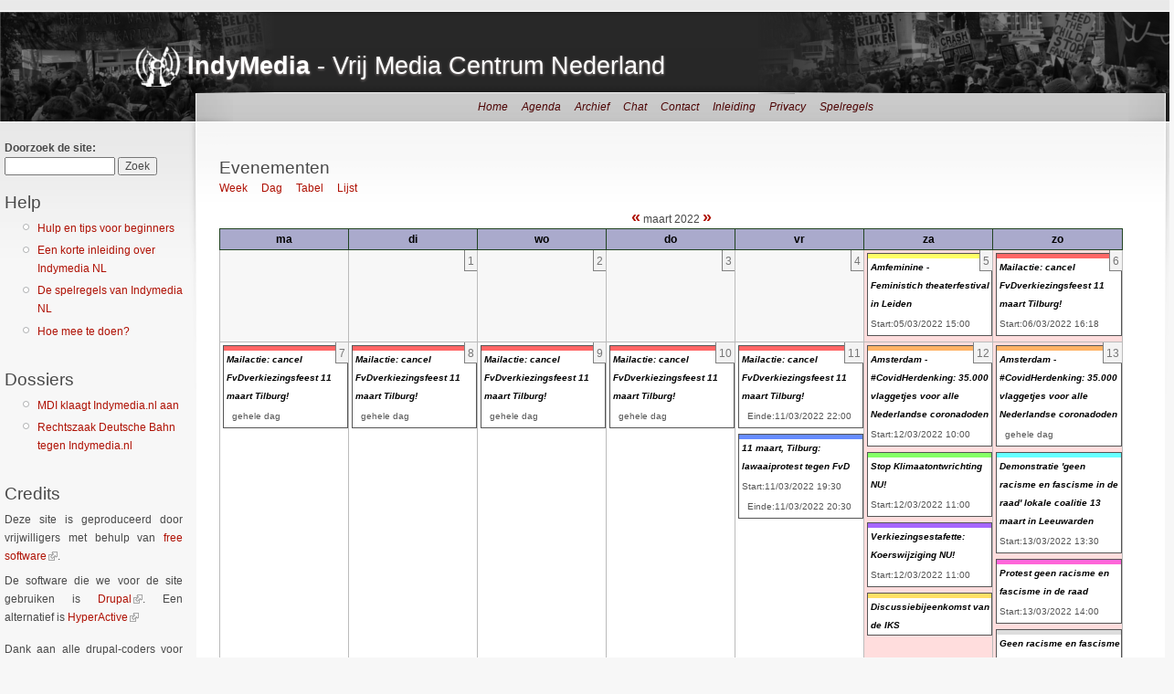

--- FILE ---
content_type: text/html; charset=utf-8
request_url: https://www.indymedia.nl/event/2022/03/21/month/all/all/1
body_size: 6389
content:
<!DOCTYPE html PUBLIC "-//W3C//DTD XHTML 1.0 Strict//EN"
  "http://www.w3.org/TR/xhtml1/DTD/xhtml1-strict.dtd">
<html xmlns="http://www.w3.org/1999/xhtml" xml:lang="nl" lang="nl" dir="ltr">
  <head>
<meta http-equiv="Content-Type" content="text/html; charset=utf-8" />
    <meta http-equiv="Content-Type" content="text/html; charset=utf-8" />
<link rel="alternate" type="application/rss+xml" title="Evenementen op &lt;em&gt;IndyMedia&lt;/em&gt;" href="https://indy.puscii.nl/event/feed" />
<link rel="shortcut icon" href="/indyfiles/indynl_favicon.ico" type="image/x-icon" />
<meta name="description" content="Vrij media centrum, platform voor onafhankelijke nieuws berichtgeving en opinie op sociaal en politiek vlak." />
<meta name="abstract" content="vrij en onafhankelijk alternatief nieuws" />
<meta name="dcterms.date" content="2012-01-19T00:00:00Z" />
<meta name="copyright" content="copyleft" />
<link rel="canonical" href="https://www.indymedia.nl/event/2022/03/21/month/all/all/1" />
<meta name="revisit-after" content="1 day" />
    <title>Evenementen | IndyMedia</title>
    <link type="text/css" rel="stylesheet" media="all" href="/indyfiles/css/css_3880f100b25238b433545ed1e140809c.css" />
<link type="text/css" rel="stylesheet" media="print" href="/indyfiles/css/css_409e59160e37f3108a015677335df730.css" />
    <script type="text/javascript" src="/indyfiles/js/js_eea57a6515ffb3e0cc0d12fd860bce6f.js"></script>
<script type="text/javascript">
<!--//--><![CDATA[//><!--
jQuery.extend(Drupal.settings, { "basePath": "/", "extlink": { "extTarget": "_blank", "extClass": "ext", "extSubdomains": 1, "extExclude": "", "extInclude": "", "extAlert": "_blank", "extAlertText": "Door het volgen van deze link verlaat je IndyMedia NL!\r\nIndyMedia NL heeft geen controle over je privacy buiten haar eigen site.", "mailtoClass": "mailto" } });
//--><!]]>
</script>
    <script src="/misc/collapse.js?D" type="text/javascript"></script>
    <!--[if lt IE 7]>
      <link type="text/css" rel="stylesheet" media="all" href="/sites/all/themes/indynl/fix-ie.css" />    <![endif]-->
  </head>
  <body class="sidebar-left">

<!-- Layout -->
  <div id="header-region" class="clear-block"></div>

    <div id="wrapper">
    <div id="container" class="clear-block">
     <div style="position: absolute; margin-top: 1px; left:0px; z-index: 2;"><img src="/indyfiles/header_links.png"></div>
     <div style="position: absolute; margin-top: 1px; right:0px; z-index: 2;"><img src="/indyfiles/header_rechts2.png"></div>     

      <div id="header">
        <div id="logo-floater">
        <h1><a href="/" title="IndyMedia - Vrij Media Centrum Nederland"><img src="/indyfiles/logo.png" alt="IndyMedia - Vrij Media Centrum Nederland" id="logo" /><span>IndyMedia</span> - Vrij Media Centrum Nederland</a></h1>        </div>

                                                    
      </div> <!-- /header -->

              <div id="sidebar-left" class="sidebar">
          <div class="block block-theme">  <form action="/search/"  accept-charset="UTF-8" method="post" id="search-theme-form">
<div><span id="thmr_88" class="thmr_call">
  <div id="search" class="container-inline">
  <span id="thmr_89" class="thmr_call">
  <div class="form-item" id="edit-search-theme-form-1-wrapper">
 <label for="edit-search-theme-form-1">Doorzoek de site: </label>
 <input type="text" maxlength="128" name="search_theme_form" id="edit-search-theme-form-1" size="15" value="" title="Enter the terms you wish to search for." class="form-text" />
</div>

</span>

<span id="thmr_91" class="thmr_call">
  <span id="thmr_92" class="thmr_call">
  <input type="submit" name="op" id="edit-submit-2" value="Zoek"  class="form-submit" />
</span>

</span>

<input type="hidden" name="form_build_id" id="form-0edff6d066207282b15de0f65460ac43" value="form-0edff6d066207282b15de0f65460ac43"  />
<span id="thmr_94" class="thmr_call">
  <input type="hidden" name="form_token" id="edit-search-theme-form-form-token" value="9bcea3d62e9aec56f9d6d51b1a2f5cb3"  />
</span>

<input type="hidden" name="form_id" id="edit-search-theme-form" value="search_theme_form"  />
</div>
</span>


</div></form></div>          <div id="block-block-7" class="clear-block block block-block">

  <h2>Help</h2>

  <div class="content"><ul>
<li /><a href="/node/109">Hulp en tips voor beginners</a><br />
</li><li /><a href="/node/18">Een korte inleiding over Indymedia NL</a><br />
</li><li /><a href="/node/16">De spelregels van Indymedia NL</a><br />
</li><li /><a href="/node/108">Hoe mee te doen?</a>
</li></ul>
</div>
</div>
<div id="block-block-5" class="clear-block block block-block">

  <h2>Dossiers</h2>

  <div class="content"><ul>
<li /><a href="/nl/static/mdi.bericht.shtml">MDI klaagt Indymedia.nl aan</a><br />
</li><li /><a href="/nl/static/DB/index.shtml">Rechtszaak Deutsche Bahn tegen Indymedia.nl</a>
</li></ul>
</div>
</div>
<div id="block-block-6" class="clear-block block block-block">

  <h2>Doneer!</h2>

  <div class="content"><p>Steun Indymedia NL financieel!<br />
Servers en rechtszaken kosten veel geld, we kunnen elke (euro)cent gebruiken!</p>
<p>Je kunt geld overmaken naar bankrekening 94.32.153 tnv Stichting Vrienden van Indymedia (IBAN: NL41 PSTB 0009 4321 53).</p>
</div>
</div>
<div id="block-block-8" class="clear-block block block-block">

  <h2>Credits</h2>

  <div class="content"><div align="justify">Deze site is geproduceerd door vrijwilligers met behulp van <a href="http://www.fsf.org">free software</a>.
<p>De software die we voor de site gebruiken is <a href="http://www.drupal.org">Drupal</a>. Een alternatief is <a href="http://projects.escapegoat.org/projects/show/hyperactive">HyperActive</a></p>
<p>Dank aan alle drupal-coders voor het creëren en delen van deze software!</p>
<p>Contact:<br />
<b>info @ indymedia.nl</b></p></div>
</div>
</div>
        </div>
      
      <div id="center"><div id="squeeze"><div class="right-corner"><div class="left-corner">
                    <div id="primary-links"><ul class="links primary-links"><li class="menu-1678 first"><a href="/" title="De voorpagina van IndyMedia NL">Home</a></li>
<li class="menu-2187 active-trail"><a href="/event" title="De kalender met aankondigingen">Agenda</a></li>
<li class="menu-1616"><a href="/node/105" title="Het archief van alle artikel die ooit op IndyMedia NL zijn gepubliceerd">Archief</a></li>
<li class="menu-612"><a target="_blank" href="/irc" title="De live chat voor vragen en opmerkingen aan het IndyMedia NL kollektief">Chat</a></li>
<li class="menu-625"><a href="/contact" title="Ons contactformulier">Contact</a></li>
<li class="menu-631"><a href="/content/inleiding" title="Een introductie met uitleg over IndyMedia NL">Inleiding</a></li>
<li class="menu-760"><a href="/node/43" title="IndyMedia NL&#039;s privacy beleid">Privacy</a></li>
<li class="menu-613 last"><a href="/node/16" title="Uitleg en regels omtrend ons moderatiebeleid">Spelregels</a></li>
</ul></div>                              <h2>Evenementen</h2>                                                  <div class="clear-block">
            <ul class="links"><li class="event_week first"><a href="/event/2022/03/21/week/" title="Weekoverzicht">Week</a></li>
<li class="event_day"><a href="/event/2022/03/21/day/" title="Dagoverzicht">Dag</a></li>
<li class="event_table"><a href="/event/2022/03/21/table/" title="Tabeloverzicht">Tabel</a></li>
<li class="event_list last"><a href="/event/2022/03/21/list/" title="Lijstoverzicht">Lijst</a></li>
</ul><div class="event-calendar"><div class="month-view"><table class="sticky-enabled">
<caption><span class="prev"><a href="/event/2022/02/21/month/all/all/1">«</a></span>  maart 2022 <span class="next"><a href="/event/2022/04/21/month/all/all/1">»</a></span></caption>
 <thead><tr><th class="mon">ma</th><th class="tue">di</th><th class="wed">wo</th><th class="thu">do</th><th class="fri">vr</th><th class="sat">za</th><th class="sun">zo</th> </tr></thead>
<tbody>
 <tr class="odd"><td class="pad"></td><td class="tue day-01"><div class="day">1</div>
<div class="event-empty"></div>
</td><td class="wed day-02"><div class="day">2</div>
<div class="event-empty"></div>
</td><td class="thu day-03"><div class="day">3</div>
<div class="event-empty"></div>
</td><td class="fri day-04"><div class="day">4</div>
<div class="event-empty"></div>
</td><td class="sat day-05"><div class="day">5</div>
<div class="event monthview vevent">
  <div class="stripe-1"></div>
    <div class="title summary"><a href="/node/51661" title="bekijk dit evenement">Amfeminine - Feministich theaterfestival in Leiden</a></div>
      <div class="start dtstart" title="2022-03-05T14:00:00Z">Start:05/03/2022 15:00</div>
        <div class="links"></div>
</div>
</td><td class="sun day-06"><div class="day">6</div>
<div class="event monthview vevent">
  <div class="stripe-2"></div>
    <div class="title summary"><a href="/node/51715" title="bekijk dit evenement">Mailactie: cancel  FvDverkiezingsfeest 11 maart Tilburg!</a></div>
      <div class="start dtstart" title="2022-03-06T15:18:00Z">Start:06/03/2022 16:18</div>
        <div class="links"></div>
</div>
</td> </tr>
 <tr class="even"><td class="mon day-07"><div class="day">7</div>
<div class="event monthview vevent">
  <div class="stripe-2"></div>
    <div class="title summary"><a href="/node/51715" title="bekijk dit evenement">Mailactie: cancel  FvDverkiezingsfeest 11 maart Tilburg!</a></div>
            <div class="ongoing" >gehele dag</div>
    <div class="links"></div>
</div>
</td><td class="tue day-08"><div class="day">8</div>
<div class="event monthview vevent">
  <div class="stripe-2"></div>
    <div class="title summary"><a href="/node/51715" title="bekijk dit evenement">Mailactie: cancel  FvDverkiezingsfeest 11 maart Tilburg!</a></div>
            <div class="ongoing" >gehele dag</div>
    <div class="links"></div>
</div>
</td><td class="wed day-09"><div class="day">9</div>
<div class="event monthview vevent">
  <div class="stripe-2"></div>
    <div class="title summary"><a href="/node/51715" title="bekijk dit evenement">Mailactie: cancel  FvDverkiezingsfeest 11 maart Tilburg!</a></div>
            <div class="ongoing" >gehele dag</div>
    <div class="links"></div>
</div>
</td><td class="thu day-10"><div class="day">10</div>
<div class="event monthview vevent">
  <div class="stripe-2"></div>
    <div class="title summary"><a href="/node/51715" title="bekijk dit evenement">Mailactie: cancel  FvDverkiezingsfeest 11 maart Tilburg!</a></div>
            <div class="ongoing" >gehele dag</div>
    <div class="links"></div>
</div>
</td><td class="fri day-11"><div class="day">11</div>
<div class="event monthview vevent">
  <div class="stripe-2"></div>
    <div class="title summary"><a href="/node/51715" title="bekijk dit evenement">Mailactie: cancel  FvDverkiezingsfeest 11 maart Tilburg!</a></div>
          <div class="end dtend" title="2022-03-11T21:00:00Z">Einde:11/03/2022 22:00</div>
      <div class="links"></div>
</div>
<div class="event monthview vevent">
  <div class="stripe-3"></div>
    <div class="title summary"><a href="/node/51758" title="bekijk dit evenement">11 maart, Tilburg: lawaaiprotest tegen FvD</a></div>
      <div class="start dtstart" title="2022-03-11T18:30:00Z">Start:11/03/2022 19:30</div>
          <div class="end dtend" title="2022-03-11T19:30:00Z">Einde:11/03/2022 20:30</div>
      <div class="links"></div>
</div>
</td><td class="sat day-12"><div class="day">12</div>
<div class="event monthview vevent">
  <div class="stripe-4"></div>
    <div class="title summary"><a href="/node/51783" title="bekijk dit evenement">Amsterdam - #CovidHerdenking: 35.000 vlaggetjes voor alle Nederlandse coronadoden</a></div>
      <div class="start dtstart" title="2022-03-12T09:00:00Z">Start:12/03/2022 10:00</div>
        <div class="links"></div>
</div>
<div class="event monthview vevent">
  <div class="stripe-5"></div>
    <div class="title summary"><a href="/node/51713" title="bekijk dit evenement">Stop Klimaatontwrichting NU!</a></div>
      <div class="start dtstart" title="2022-03-12T10:00:00Z">Start:12/03/2022 11:00</div>
        <div class="links"></div>
</div>
<div class="event monthview vevent">
  <div class="stripe-6"></div>
    <div class="title summary"><a href="/node/51719" title="bekijk dit evenement">Verkiezingsestafette: Koerswijziging NU!</a></div>
      <div class="start dtstart" title="2022-03-12T10:00:00Z">Start:12/03/2022 11:00</div>
        <div class="links"></div>
</div>
<div class="event monthview vevent">
  <div class="stripe-7"></div>
    <div class="title summary"><a href="/node/51617" title="bekijk dit evenement">Discussiebijeenkomst van de IKS</a></div>
        <div class="links"></div>
</div>
</td><td class="sun day-13"><div class="day">13</div>
<div class="event monthview vevent">
  <div class="stripe-4"></div>
    <div class="title summary"><a href="/node/51783" title="bekijk dit evenement">Amsterdam - #CovidHerdenking: 35.000 vlaggetjes voor alle Nederlandse coronadoden</a></div>
            <div class="ongoing" >gehele dag</div>
    <div class="links"></div>
</div>
<div class="event monthview vevent">
  <div class="stripe-8"></div>
    <div class="title summary"><a href="/node/51568" title="bekijk dit evenement">Demonstratie &#039;geen racisme en fascisme in de raad&#039; lokale coalitie 13 maart in Leeuwarden</a></div>
      <div class="start dtstart" title="2022-03-13T12:30:00Z">Start:13/03/2022 13:30</div>
        <div class="links"></div>
</div>
<div class="event monthview vevent">
  <div class="stripe-9"></div>
    <div class="title summary"><a href="/node/51751" title="bekijk dit evenement">Protest geen racisme en fascisme in de raad</a></div>
      <div class="start dtstart" title="2022-03-13T13:00:00Z">Start:13/03/2022 14:00</div>
        <div class="links"></div>
</div>
<div class="event monthview vevent">
  <div class="stripe-10"></div>
    <div class="title summary"><a href="/node/51710" title="bekijk dit evenement">Geen racisme en fascisme in de raad!</a></div>
      <div class="start dtstart" title="2022-03-13T13:00:00Z">Start:13/03/2022 14:00</div>
        <div class="links"></div>
</div>
</td> </tr>
 <tr class="odd"><td class="mon day-14"><div class="day">14</div>
<div class="event monthview vevent">
  <div class="stripe-4"></div>
    <div class="title summary"><a href="/node/51783" title="bekijk dit evenement">Amsterdam - #CovidHerdenking: 35.000 vlaggetjes voor alle Nederlandse coronadoden</a></div>
            <div class="ongoing" >gehele dag</div>
    <div class="links"></div>
</div>
</td><td class="tue day-15"><div class="day">15</div>
<div class="event monthview vevent">
  <div class="stripe-4"></div>
    <div class="title summary"><a href="/node/51783" title="bekijk dit evenement">Amsterdam - #CovidHerdenking: 35.000 vlaggetjes voor alle Nederlandse coronadoden</a></div>
            <div class="ongoing" >gehele dag</div>
    <div class="links"></div>
</div>
</td><td class="wed day-16"><div class="day">16</div>
<div class="event monthview vevent">
  <div class="stripe-4"></div>
    <div class="title summary"><a href="/node/51783" title="bekijk dit evenement">Amsterdam - #CovidHerdenking: 35.000 vlaggetjes voor alle Nederlandse coronadoden</a></div>
            <div class="ongoing" >gehele dag</div>
    <div class="links"></div>
</div>
</td><td class="thu day-17"><div class="day">17</div>
<div class="event monthview vevent">
  <div class="stripe-4"></div>
    <div class="title summary"><a href="/node/51783" title="bekijk dit evenement">Amsterdam - #CovidHerdenking: 35.000 vlaggetjes voor alle Nederlandse coronadoden</a></div>
            <div class="ongoing" >gehele dag</div>
    <div class="links"></div>
</div>
</td><td class="fri day-18"><div class="day">18</div>
<div class="event monthview vevent">
  <div class="stripe-4"></div>
    <div class="title summary"><a href="/node/51783" title="bekijk dit evenement">Amsterdam - #CovidHerdenking: 35.000 vlaggetjes voor alle Nederlandse coronadoden</a></div>
            <div class="ongoing" >gehele dag</div>
    <div class="links"></div>
</div>
<div class="event monthview vevent">
  <div class="stripe-1"></div>
    <div class="title summary"><a href="/node/51806" title="bekijk dit evenement">[afgelast/cancelled] 18th of March | &quot;The volunteers&quot; screening at Vondelbunker </a></div>
        <div class="links"></div>
</div>
</td><td class="sat day-19"><div class="day">19</div>
<div class="event monthview vevent">
  <div class="stripe-4"></div>
    <div class="title summary"><a href="/node/51783" title="bekijk dit evenement">Amsterdam - #CovidHerdenking: 35.000 vlaggetjes voor alle Nederlandse coronadoden</a></div>
            <div class="ongoing" >gehele dag</div>
    <div class="links"></div>
</div>
</td><td class="sun day-20"><div class="day">20</div>
<div class="event monthview vevent">
  <div class="stripe-4"></div>
    <div class="title summary"><a href="/node/51783" title="bekijk dit evenement">Amsterdam - #CovidHerdenking: 35.000 vlaggetjes voor alle Nederlandse coronadoden</a></div>
          <div class="end dtend" title="2022-03-20T17:00:00Z">Einde:20/03/2022 18:00</div>
      <div class="links"></div>
</div>
</td> </tr>
 <tr class="even"><td class="mon day-21 selected"><div class="day">21</div>
<div class="event-empty"></div>
</td><td class="tue day-22"><div class="day">22</div>
<div class="event-empty"></div>
</td><td class="wed day-23"><div class="day">23</div>
<div class="event-empty"></div>
</td><td class="thu day-24"><div class="day">24</div>
<div class="event-empty"></div>
</td><td class="fri day-25"><div class="day">25</div>
<div class="event-empty"></div>
</td><td class="sat day-26"><div class="day">26</div>
<div class="event monthview vevent">
  <div class="stripe-2"></div>
    <div class="title summary"><a href="/node/51792" title="bekijk dit evenement">Open dag hackerspaces zaterdag 26 maart</a></div>
      <div class="start dtstart" title="2022-03-26T11:00:00Z">Start:26/03/2022 12:00</div>
        <div class="links"></div>
</div>
</td><td class="sun day-27"><div class="day">27</div>
<div class="event-empty"></div>
</td> </tr>
 <tr class="odd"><td class="mon day-28"><div class="day">28</div>
<div class="event monthview vevent">
  <div class="stripe-3"></div>
    <div class="title summary"><a href="/node/51830" title="bekijk dit evenement">Vliegop! Geen bommen maar bomen, acties nabij de militaire vliegbasis Leeuwarden</a></div>
      <div class="start dtstart" title="2022-03-28T00:01:00Z">Start:28/03/2022 01:01</div>
        <div class="links"></div>
</div>
</td><td class="tue day-29"><div class="day">29</div>
<div class="event monthview vevent">
  <div class="stripe-3"></div>
    <div class="title summary"><a href="/node/51830" title="bekijk dit evenement">Vliegop! Geen bommen maar bomen, acties nabij de militaire vliegbasis Leeuwarden</a></div>
            <div class="ongoing" >gehele dag</div>
    <div class="links"></div>
</div>
</td><td class="wed day-30"><div class="day">30</div>
<div class="event monthview vevent">
  <div class="stripe-3"></div>
    <div class="title summary"><a href="/node/51830" title="bekijk dit evenement">Vliegop! Geen bommen maar bomen, acties nabij de militaire vliegbasis Leeuwarden</a></div>
            <div class="ongoing" >gehele dag</div>
    <div class="links"></div>
</div>
</td><td class="thu day-31"><div class="day">31</div>
<div class="event monthview vevent">
  <div class="stripe-3"></div>
    <div class="title summary"><a href="/node/51830" title="bekijk dit evenement">Vliegop! Geen bommen maar bomen, acties nabij de militaire vliegbasis Leeuwarden</a></div>
            <div class="ongoing" >gehele dag</div>
    <div class="links"></div>
</div>
</td><td class="pad"></td><td class="pad"></td><td class="pad"></td> </tr>
</tbody>
</table>
</div></div>
<div class="ical-link"><a href="https://indy.puscii.nl/event/2022/03/01/ical/all/all/31" title="Voeg deze kalender toe aan uw iCalendar"><img src="/sites/all/modules/event/images/ical16x16.gif" alt="Voeg aan iCalendar toe" /></a></div>          </div>
          <a href="https://indy.puscii.nl/event/feed" class="feed-icon"><img src="/misc/feed.png" alt="Syndicate content" title="Evenementen op &lt;em&gt;IndyMedia&lt;/em&gt;" width="16" height="16" /></a>          <div id="footer"><small>DISCLAIMER: Indymedia NL werkt volgens een 'open posting' principe om zodoende de vrijheid van meningsuiting te bevorderen. De berichten (tekst, beelden, audio en video) die gepost zijn in de open nieuwslijn van Indymedia NL behoren toe aan de betreffende auteur. De meningen die naar voren komen in deze berichten worden niet zonder meer door de redactie van Indymedia NL gesteund. Ook is het niet altijd mogelijk voor Indymedia NL om de waarheid van de berichten te garanderen. </small></div>
      </div></div></div></div> <!-- /.left-corner, /.right-corner, /#squeeze, /#center -->

      
    </div> <!-- /container -->
  </div>
  <div id="block-indymedia_cities-nl" class="clear-block block block-indymedia_cities">

<div class="content"><b>Global IMC Network </b><small><a href="http://www.indymedia.org/">www.indymedia.org</a></small>
<b>Afrika</b> <small><a href="http://ambazonia.indymedia.org/">Ambazonia</a>
<a href="http://canarias.indymedia.org">Canarias</a>
<a href="http://estrecho.indymedia.org">Estrecho / Madiaq</a>
<a href="http://kenya.indymedia.org/">Kenya</a>
<a href="http://southafrica.indymedia.org/">South Africa</a>
</small>
<b>Canada</b> <small><a href="http://londonontario.indymedia.org">London, Ontario</a>
<a href="http://maritimes.indymedia.org/">Maritimes</a>
<a href="http://quebec.indymedia.org/">Quebec</a>
</small>
<b>Oost Azië</b> <small><a href="http://japan.indymedia.org/">Japan</a>
<a href="http://manila.indymedia.org/">Manila</a>
<a href="http://qc.indymedia.org">QC</a>
<a href="http://piter.indymedia.org/">Saint-Petersburg</a>
</small>
<b>Europa</b> <small><a href="http://abruzzo.indymedia.org">Abruzzo</a>
<a href="http://alacant.indymedia.org/">Alacant</a>
<a href="http://antwerpen.indymedia.org">Antwerpen</a>
<a href="http://athens.indymedia.org/">Athens</a>
<a href="http://austria.indymedia.org/">Austria</a>
<a href="http://barcelona.indymedia.org/">Barcelona</a>
<a href="http://belarus.indymedia.org/">Belarus</a>
<a href="http://belgium.indymedia.org/">Belgium</a>
<a href="http://bristol.indymedia.org/">Bristol</a>
<a href="http://bxl.indymedia.org">Brussels</a>
<a href="http://bulgaria.indymedia.org">Bulgaria</a>
<a href="http://calabria.indymedia.org">Calabrië</a>
<a href="http://cyprus.indymedia.org">Cyprus</a>
<a href="http://emiliaromagna.indymedia.org/">Emilia-Romagna</a>
<a href="http://estrecho.indymedia.org">Estrecho / Madiaq</a>
<a href="http://euskalherria.indymedia.org/">Euskal Herria</a>
<a href="http://galiza.indymedia.org">Galiza</a>
<a href="http://de.indymedia.org/">Duitsland</a>
<a href="http://grenoble.indymedia.org">grenoble</a>
<a href="http://hungary.indymedia.org">Hungary</a>
<a href="http://www.indymedia.ie/">Ireland</a>
<a href="http://istanbul.indymedia.org/">Istanbul</a>
<a href="http://italy.indymedia.org/">Italy</a>
<a href="http://laplana.indymedia.org">La Plana</a>
<a href="http://liege.indymedia.org">Liege</a>
<a href="http://liguria.indymedia.org">liguria</a>
<a href="http://lille.indymedia.org">Lille</a>
<a href="http://linksunten.indymedia.org">Linksunten</a>
<a href="http://lombardia.indymedia.org/">Lombardia</a>
<a href="http://london.indymedia.org/">London</a>
<a href="http://madrid.indymedia.org/">Madrid</a>
<a href="http://malta.indymedia.org">Malta</a>
<a href="http://marseille.indymedia.org">Marseille</a>
<a href="http://nantes.indymedia.org">Nantes</a>
<a href="http://napoli.indymedia.org">Napoli</a>
<a href="http://indymedia.nl">Netherlands</a>
<a href="http://northern.indymedia.org">Northern England</a>
<a href="http://www.indymedia.no/">Norway</a>
<a href="http://nottingham.indymedia.org">Nottingham</a>
<a href="http://ovl.indymedia.org">Oost-Vlaanderen</a>
<a href="http://paris.indymedia.org/">Paris/Île-de-France</a>
<a href="http://piemonte.indymedia.org">Piemonte</a>
<a href="http://poland.indymedia.org">Poland</a>
<a href="http://pt.indymedia.org/">Portugal</a>
<a href="http://roma.indymedia.org">Roma</a>
<a href="http://romania.indymedia.org">Roemenië</a>
<a href="http://russia.indymedia.org/">Russia</a>
<a href="http://www.indymediascotland.org/">Scotland</a>
<a href="http://sweden.indymedia.org/">Sverige</a>
<a href="http://switzerland.indymedia.org/">Switzerland</a>
<a href="http://torun.indymedia.org/">Torun</a>
<a href="http://toscana.indymedia.org/">Toscana</a>
<a href="http://ukraine.indymedia.org/">Ukraine</a>
<a href="http://uk.indymedia.org/">UK-GB</a>
</small>
<b>Latijns Amerika</b> <small><a href="http://argentina.indymedia.org/">Argentina</a>
<a href="http://bolivia.indymedia.org/">Bolivia</a>
<a href="http://chiapas.indymedia.org/">Chiapas</a>
<a href="http://chilesur.indymedia.org">Chile Sur</a>
<a href="http://www.midiaindependente.org">Braszilië</a>
<a href="http://sucre.indymedia.org/">Sucre</a>
<a href="http://colombia.indymedia.org/">Colombia</a>
<a href="http://ecuador.indymedia.org/">Ecuador</a>
<a href="http://mexico.indymedia.org/">Mexico</a>
<a href="http://peru.indymedia.org">Peru</a>
<a href="http://indymediapr.org">Puerto Rico</a>
<a href="http://qollasuyu.indymedia.org/">Qollasuyu</a>
<a href="http://rosario.indymedia.org/">Rosario</a>
<a href="http://santiago.indymedia.org">santiago</a>
<a href="http://uruguay.indymedia.org/">Uruguay</a>
<a href="http://valparaiso.indymedia.org">Valparaiso</a>
<a href="http://venezuela.indymedia.org/">Venezuela</a>
</small>
<b>Oceanië</b> <small><a href="http://www.indymedia.org.nz/">Aotearoa</a>
<a href="http://manila.indymedia.org/">Manila</a>
<a href="http://melbourne.indymedia.org/">Melbourne</a>
<a href="http://perth.indymedia.org/">Perth</a>
<a href="http://qc.indymedia.org">QC</a>
<a href="http://sydney.indymedia.org/">Sydney</a>
</small>
<b>Zuid-Azië</b> <small><a href="http://india.indymedia.org/">India</a>
</small>
<b>Verenigde Staten</b> <small><a href="http://arizona.indymedia.org/">Arizona</a>
<a href="http://atlanta.indymedia.org/">Atlanta</a>
<a href="http://austin.indymedia.org/">Austin</a>
<a href="http://baltimore.indymedia.org/">Baltimore</a>
<a href="http://bigmuddyimc.org/">Big Muddy</a>
<a href="http://binghamton.indymedia.org">Binghamton</a>
<a href="http://buffalo.indymedia.org/">Buffalo</a>
<a href="http://cvilleindymedia.org/">Charlottesville</a>
<a href="http://chicago.indymedia.org/">Chicago</a>
<a href="http://cleveland.indymedia.org/">Cleveland</a>
<a href="http://colorado.indymedia.org/">Colorado</a>
<a href="http://columbus.indymedia.org">Columbus</a>
<a href="http://dc.indymedia.org/">DC</a>
<a href="http://hawaii.indymedia.org/">Hawaii</a>
<a href="http://houston.indymedia.org">Houston</a>
<a href="http://www.hm.indymedia.org/">Hudson Mohawk</a>
<a href="http://la.indymedia.org/">LA</a>
<a href="http://madison.indymedia.org/">Madison</a>
<a href="http://www.michiganimc.org/">Michigan</a>
<a href="http://milwaukee.indymedia.org/">Milwaukee</a>
<a href="http://twincities.indymedia.org/">Minneapolis/St. Paul</a>
<a href="http://newmexico.indymedia.org/">New Mexico</a>
<a href="http://neworleans.indymedia.org/">New Orleans</a>
<a href="http://nyc.indymedia.org/">NYC</a>
<a href="http://www.phillyimc.org/">Philadelphia</a>
<a href="http://pittsburgh.indymedia.org">Pittsburgh</a>
<a href="http://portland.indymedia.org/">Portland</a>
<a href="http://richmond.indymedia.org/">Richmond</a>
<a href="http://rochester.indymedia.org/">Rochester</a>
<a href="http://rogueimc.org/">Rogue Valley</a>
<a href="http://sandiego.indymedia.org/">San Diego</a>
<a href="http://www.indybay.org/">San Francisco Bay Area</a>
<a href="http://www.indybay.org/santacruz/">Santa Cruz, CA</a>
<a href="http://sarasota.indymedia.org">Sarasota</a>
<a href="http://seattle.indymedia.org/">Seattle</a>
<a href="http://www.ucimc.org/">Urbana-Champaign</a>
<a href="http://worcester.indymedia.org">Worcester</a>
</small>
<b>West Azië</b> <small><a href="http://beirut.indymedia.org">Beirut</a>
<a href="http://israel.indymedia.org/">Israel</a>
<a href="http://www.indymedia.org/en/static/palestine">Palestine</a>
</small>
<b>Process</b> <small><a href="http://www.indymedia.org/fbi/">FBI/Legal Updates</a>
<a href="http://lists.indymedia.org/">Mailing Lists</a>
<a href="http://docs.indymedia.org/">Process &amp; IMC Docs</a>
</small>
<b>Projecten</b> <small><a href="http://print.indymedia.org/">Print</a>
<a href="http://radio.indymedia.org/">Radio</a>
<a href="http://video.indymedia.org">Video</a>
</small>
<b>Regio's</b> <small><a href="http://indymedia.us/">United States</a>
</small>
<b>Topics</b> <small><a href="http://biotech.indymedia.org/">Biotech</a>
</small>
</div></div>
</div>
<!-- /layout -->

    </body>
</html>


--- FILE ---
content_type: text/css
request_url: https://www.indymedia.nl/indyfiles/css/css_3880f100b25238b433545ed1e140809c.css
body_size: 8176
content:

.node-unpublished{background-color:#fff4f4;}.preview .node{background-color:#ffffea;}#node-admin-filter ul{list-style-type:none;padding:0;margin:0;width:100%;}#node-admin-buttons{float:left;margin-left:0.5em;clear:right;}td.revision-current{background:#ffc;}.node-form .form-text{display:block;width:95%;}.node-form .container-inline .form-text{display:inline;width:auto;}.node-form .standard{clear:both;}.node-form textarea{display:block;width:95%;}.node-form .attachments fieldset{float:none;display:block;}.terms-inline{display:inline;}


fieldset{margin-bottom:1em;padding:.5em;}form{margin:0;padding:0;}hr{height:1px;border:1px solid gray;}img{border:0;}table{border-collapse:collapse;}th{text-align:left;padding-right:1em;border-bottom:3px solid #ccc;}.clear-block:after{content:".";display:block;height:0;clear:both;visibility:hidden;}.clear-block{display:inline-block;}/*_\*/
* html .clear-block{height:1%;}.clear-block{display:block;}/* End hide from IE-mac */



body.drag{cursor:move;}th.active img{display:inline;}tr.even,tr.odd{background-color:#eee;border-bottom:1px solid #ccc;padding:0.1em 0.6em;}tr.drag{background-color:#fffff0;}tr.drag-previous{background-color:#ffd;}td.active{background-color:#ddd;}td.checkbox,th.checkbox{text-align:center;}tbody{border-top:1px solid #ccc;}tbody th{border-bottom:1px solid #ccc;}thead th{text-align:left;padding-right:1em;border-bottom:3px solid #ccc;}.breadcrumb{padding-bottom:.5em}div.indentation{width:20px;height:1.7em;margin:-0.4em 0.2em -0.4em -0.4em;padding:0.42em 0 0.42em 0.6em;float:left;}div.tree-child{background:url(/misc/tree.png) no-repeat 11px center;}div.tree-child-last{background:url(/misc/tree-bottom.png) no-repeat 11px center;}div.tree-child-horizontal{background:url(/misc/tree.png) no-repeat -11px center;}.error{color:#e55;}div.error{border:1px solid #d77;}div.error,tr.error{background:#fcc;color:#200;padding:2px;}.warning{color:#e09010;}div.warning{border:1px solid #f0c020;}div.warning,tr.warning{background:#ffd;color:#220;padding:2px;}.ok{color:#008000;}div.ok{border:1px solid #00aa00;}div.ok,tr.ok{background:#dfd;color:#020;padding:2px;}.item-list .icon{color:#555;float:right;padding-left:0.25em;clear:right;}.item-list .title{font-weight:bold;}.item-list ul{margin:0 0 0.75em 0;padding:0;}.item-list ul li{margin:0 0 0.25em 1.5em;padding:0;list-style:disc;}ol.task-list li.active{font-weight:bold;}.form-item{margin-top:1em;margin-bottom:1em;}tr.odd .form-item,tr.even .form-item{margin-top:0;margin-bottom:0;white-space:nowrap;}tr.merge-down,tr.merge-down td,tr.merge-down th{border-bottom-width:0 !important;}tr.merge-up,tr.merge-up td,tr.merge-up th{border-top-width:0 !important;}.form-item input.error,.form-item textarea.error,.form-item select.error{border:2px solid red;}.form-item .description{font-size:0.85em;}.form-item label{display:block;font-weight:bold;}.form-item label.option{display:inline;font-weight:normal;}.form-checkboxes,.form-radios{margin:1em 0;}.form-checkboxes .form-item,.form-radios .form-item{margin-top:0.4em;margin-bottom:0.4em;}.marker,.form-required{color:#f00;}.more-link{text-align:right;}.more-help-link{font-size:0.85em;text-align:right;}.nowrap{white-space:nowrap;}.item-list .pager{clear:both;text-align:center;}.item-list .pager li{background-image:none;display:inline;list-style-type:none;padding:0.5em;}.pager-current{font-weight:bold;}.tips{margin-top:0;margin-bottom:0;padding-top:0;padding-bottom:0;font-size:0.9em;}dl.multiselect dd.b,dl.multiselect dd.b .form-item,dl.multiselect dd.b select{font-family:inherit;font-size:inherit;width:14em;}dl.multiselect dd.a,dl.multiselect dd.a .form-item{width:10em;}dl.multiselect dt,dl.multiselect dd{float:left;line-height:1.75em;padding:0;margin:0 1em 0 0;}dl.multiselect .form-item{height:1.75em;margin:0;}.container-inline div,.container-inline label{display:inline;}ul.primary{border-collapse:collapse;padding:0 0 0 1em;white-space:nowrap;list-style:none;margin:5px;height:auto;line-height:normal;border-bottom:1px solid #bbb;}ul.primary li{display:inline;}ul.primary li a{background-color:#ddd;border-color:#bbb;border-width:1px;border-style:solid solid none solid;height:auto;margin-right:0.5em;padding:0 1em;text-decoration:none;}ul.primary li.active a{background-color:#fff;border:1px solid #bbb;border-bottom:#fff 1px solid;}ul.primary li a:hover{background-color:#eee;border-color:#ccc;border-bottom-color:#eee;}ul.secondary{border-bottom:1px solid #bbb;padding:0.5em 1em;margin:5px;}ul.secondary li{display:inline;padding:0 1em;border-right:1px solid #ccc;}ul.secondary a{padding:0;text-decoration:none;}ul.secondary a.active{border-bottom:4px solid #999;}#autocomplete{position:absolute;border:1px solid;overflow:hidden;z-index:100;}#autocomplete ul{margin:0;padding:0;list-style:none;}#autocomplete li{background:#fff;color:#000;white-space:pre;cursor:default;}#autocomplete li.selected{background:#0072b9;color:#fff;}html.js input.form-autocomplete{background-image:url(/misc/throbber.gif);background-repeat:no-repeat;background-position:100% 2px;}html.js input.throbbing{background-position:100% -18px;}html.js fieldset.collapsed{border-bottom-width:0;border-left-width:0;border-right-width:0;margin-bottom:0;height:1em;}html.js fieldset.collapsed *{display:none;}html.js fieldset.collapsed legend{display:block;}html.js fieldset.collapsible legend a{padding-left:15px;background:url(/misc/menu-expanded.png) 5px 75% no-repeat;}html.js fieldset.collapsed legend a{background-image:url(/misc/menu-collapsed.png);background-position:5px 50%;}* html.js fieldset.collapsed legend,* html.js fieldset.collapsed legend *,* html.js fieldset.collapsed table *{display:inline;}html.js fieldset.collapsible{position:relative;}html.js fieldset.collapsible legend a{display:block;}html.js fieldset.collapsible .fieldset-wrapper{overflow:auto;}.resizable-textarea{width:95%;}.resizable-textarea .grippie{height:9px;overflow:hidden;background:#eee url(/misc/grippie.png) no-repeat center 2px;border:1px solid #ddd;border-top-width:0;cursor:s-resize;}html.js .resizable-textarea textarea{margin-bottom:0;width:100%;display:block;}.draggable a.tabledrag-handle{cursor:move;float:left;height:1.7em;margin:-0.4em 0 -0.4em -0.5em;padding:0.42em 1.5em 0.42em 0.5em;text-decoration:none;}a.tabledrag-handle:hover{text-decoration:none;}a.tabledrag-handle .handle{margin-top:4px;height:13px;width:13px;background:url(/misc/draggable.png) no-repeat 0 0;}a.tabledrag-handle-hover .handle{background-position:0 -20px;}.joined + .grippie{height:5px;background-position:center 1px;margin-bottom:-2px;}.teaser-checkbox{padding-top:1px;}div.teaser-button-wrapper{float:right;padding-right:5%;margin:0;}.teaser-checkbox div.form-item{float:right;margin:0 5% 0 0;padding:0;}textarea.teaser{display:none;}html.js .no-js{display:none;}.progress{font-weight:bold;}.progress .bar{background:#fff url(/misc/progress.gif);border:1px solid #00375a;height:1.5em;margin:0 0.2em;}.progress .filled{background:#0072b9;height:1em;border-bottom:0.5em solid #004a73;width:0%;}.progress .percentage{float:right;}.progress-disabled{float:left;}.ahah-progress{float:left;}.ahah-progress .throbber{width:15px;height:15px;margin:2px;background:transparent url(/misc/throbber.gif) no-repeat 0px -18px;float:left;}tr .ahah-progress .throbber{margin:0 2px;}.ahah-progress-bar{width:16em;}#first-time strong{display:block;padding:1.5em 0 .5em;}tr.selected td{background:#ffc;}table.sticky-header{margin-top:0;background:#fff;}#clean-url.install{display:none;}html.js .js-hide{display:none;}#system-modules div.incompatible{font-weight:bold;}#system-themes-form div.incompatible{font-weight:bold;}span.password-strength{visibility:hidden;}input.password-field{margin-right:10px;}div.password-description{padding:0 2px;margin:4px 0 0 0;font-size:0.85em;max-width:500px;}div.password-description ul{margin-bottom:0;}.password-parent{margin:0 0 0 0;}input.password-confirm{margin-right:10px;}.confirm-parent{margin:5px 0 0 0;}span.password-confirm{visibility:hidden;}span.password-confirm span{font-weight:normal;}

ul.menu{list-style:none;border:none;text-align:left;}ul.menu li{margin:0 0 0 0.5em;}li.expanded{list-style-type:circle;list-style-image:url(/misc/menu-expanded.png);padding:0.2em 0.5em 0 0;margin:0;}li.collapsed{list-style-type:disc;list-style-image:url(/misc/menu-collapsed.png);padding:0.2em 0.5em 0 0;margin:0;}li.leaf{list-style-type:square;list-style-image:url(/misc/menu-leaf.png);padding:0.2em 0.5em 0 0;margin:0;}li a.active{color:#000;}td.menu-disabled{background:#ccc;}ul.links{margin:0;padding:0;}ul.links.inline{display:inline;}ul.links li{display:inline;list-style-type:none;padding:0 0.5em;}.block ul{margin:0;padding:0 0 0.25em 1em;}

#permissions td.module{font-weight:bold;}#permissions td.permission{padding-left:1.5em;}#access-rules .access-type,#access-rules .rule-type{margin-right:1em;float:left;}#access-rules .access-type .form-item,#access-rules .rule-type .form-item{margin-top:0;}#access-rules .mask{clear:both;}#user-login-form{text-align:center;}#user-admin-filter ul{list-style-type:none;padding:0;margin:0;width:100%;}#user-admin-buttons{float:left;margin-left:0.5em;clear:right;}#user-admin-settings fieldset .description{font-size:0.85em;padding-bottom:.5em;}.profile{clear:both;margin:1em 0;}.profile .picture{float:right;margin:0 1em 1em 0;}.profile h3{border-bottom:1px solid #ccc;}.profile dl{margin:0 0 1.5em 0;}.profile dt{margin:0 0 0.2em 0;font-weight:bold;}.profile dd{margin:0 0 1em 0;}



.field .field-label,.field .field-label-inline,.field .field-label-inline-first{font-weight:bold;}.field .field-label-inline,.field .field-label-inline-first{display:inline;}.field .field-label-inline{visibility:hidden;}.node-form .content-multiple-table td.content-multiple-drag{width:30px;padding-right:0;}.node-form .content-multiple-table td.content-multiple-drag a.tabledrag-handle{padding-right:.5em;}.node-form .content-add-more .form-submit{margin:0;}.node-form .number{display:inline;width:auto;}.node-form .text{width:auto;}.form-item #autocomplete .reference-autocomplete{white-space:normal;}.form-item #autocomplete .reference-autocomplete label{display:inline;font-weight:normal;}#content-field-overview-form .advanced-help-link,#content-display-overview-form .advanced-help-link{margin:4px 4px 0 0;}#content-field-overview-form .label-group,#content-display-overview-form .label-group,#content-copy-export-form .label-group{font-weight:bold;}table#content-field-overview .label-add-new-field,table#content-field-overview .label-add-existing-field,table#content-field-overview .label-add-new-group{float:left;}table#content-field-overview tr.content-add-new .tabledrag-changed{display:none;}table#content-field-overview tr.content-add-new .description{margin-bottom:0;}table#content-field-overview .content-new{font-weight:bold;padding-bottom:.5em;}.advanced-help-topic h3,.advanced-help-topic h4,.advanced-help-topic h5,.advanced-help-topic h6{margin:1em 0 .5em 0;}.advanced-help-topic dd{margin-bottom:.5em;}.advanced-help-topic span.code{background-color:#EDF1F3;font-family:"Bitstream Vera Sans Mono",Monaco,"Lucida Console",monospace;font-size:0.9em;padding:1px;}.advanced-help-topic .content-border{border:1px solid #AAA}
.ctools-locked{color:red;border:1px solid red;padding:1em;}.ctools-owns-lock{background:#FFFFDD none repeat scroll 0 0;border:1px solid #F0C020;padding:1em;}a.ctools-ajaxing,input.ctools-ajaxing,button.ctools-ajaxing,select.ctools-ajaxing{padding-right:18px !important;background:url(/sites/all/modules/ctools/images/status-active.gif) right center no-repeat;}div.ctools-ajaxing{float:left;width:18px;background:url(/sites/all/modules/ctools/images/status-active.gif) center center no-repeat;}


.discussthis-admin ul{clear:both;list-style-type:none;list-style-image:none;}.discussthis-admin li{background:none;clear:both;list-style-type:none;list-style-image:none;}.discussthis-admin li div{display:block;float:left;}.discussthis-admin li span{float:right;}.discussthis-admin .form-item{margin-bottom:5px;margin-top:5px;clear:both;}.discussthis-admin ul.discussthis-help{list-style-type:disc;list-style-image:none;}.discussthis-admin ul.discussthis-help li{list-style-type:disc;list-style-image:none;}.discussthis-comments{margin:15px;}



.filefield-icon{margin:0 2px 0 0;}.filefield-element{margin:1em 0;white-space:normal;}.filefield-element .widget-preview{float:left;padding:0 10px 0 0;margin:0 10px 0 0;border-width:0 1px 0 0;border-style:solid;border-color:#CCC;max-width:30%;}.filefield-element .widget-edit{float:left;max-width:70%;}.filefield-element .filefield-preview{width:16em;overflow:hidden;}.filefield-element .widget-edit .form-item{margin:0 0 1em 0;}.filefield-element input.form-submit,.filefield-element input.form-file{margin:0;}.filefield-element input.progress-disabled{float:none;display:inline;}.filefield-element div.ahah-progress,.filefield-element div.throbber{display:inline;float:none;padding:1px 13px 2px 3px;}.filefield-element div.ahah-progress-bar{display:none;margin-top:4px;width:28em;padding:0;}.filefield-element div.ahah-progress-bar div.bar{margin:0;}
.hidden_comment-hidden .vud-widget{display:none;}


span.inline-left{display:block;float:left;margin:5px 5px 5px 0px;}span.inline-right{display:block;float:right;margin:5px 0px 5px 5px;}span.inline-center{display:block;text-align:center;}span.inline .caption{display:block;}.image-clear{display:block;clear:both;height:1px;line-height:0px;font-size:0px;margin-bottom:-1px;}

.filefield-element .filefield-file-info,.video_thumbnail{min-width:100px;min-height:100px;}.filefield-element .imagefield-preview{min-width:100px;min-height:100px;}.filefield-element .imagefield-text{max-width:40em;}.filefield-element .uploadfield-text{max-width:40em;}.video_thumbnail{min-width:100px;min-height:100px;}.uploadfield{}.uploadfield-nodelink{}.uploadfield-video-thumb{}.uploadfield-video-thumb img{width:250px;min-height:210px;}.uploadfield-video-thumb span{background:url(/sites/all/modules/video/images/play.png) no-repeat;width:50px;height:112px;position:absolute;margin:65px 100px;}.uploadfield-video-thumb span:hover{background-position:-50px 0px;}.video-width-text{width:10px;}.video-thumb-selection{}.video-thumb-selection .form-item{}.video-thumbnails{}.video-thumbnails .form-item{float:left;margin-right:10px;max-width:30%;padding-right:10px;}.video-bypass-auto-conversion{}.video-default-thumbnail{}.video-data{}.video_image_teaser{float:left;padding:0.5em;}br.video_image_clear{clear:both;}.video_image_view{}.video-ffmpeg-helper-inprogress{border:1px solid red;padding:.5em;}.widget-edit{max-width:70%;}.widget-edit .form-item{white-space:normal !important;}.admin_flv_player_wrapper{display:none;}* html object.video-object{display:none;}* html object.video-object{display:inline;}* html object.video-object{display:none;}

#forum .description{font-size:0.9em;margin:0.5em;}#forum td.created,#forum td.posts,#forum td.topics,#forum td.last-reply,#forum td.replies,#forum td.pager{white-space:nowrap;}#forum td.posts,#forum td.topics,#forum td.replies,#forum td.pager{text-align:center;}#forum tr td.forum{padding-left:25px;background-position:2px 2px;background-image:url(/misc/forum-default.png);background-repeat:no-repeat;}#forum tr.new-topics td.forum{background-image:url(/misc/forum-new.png);}#forum div.indent{margin-left:20px;}.forum-topic-navigation{padding:1em 0 0 3em;border-top:1px solid #888;border-bottom:1px solid #888;text-align:center;padding:0.5em;}.forum-topic-navigation .topic-previous{text-align:right;float:left;width:46%;}.forum-topic-navigation .topic-next{text-align:left;float:right;width:46%;}
span.ext{background:url(/sites/all/modules/extlink/extlink.png) right center no-repeat;padding-right:12px;}span.mailto{background:url(/sites/all/modules/extlink/mailto.png) right center no-repeat;padding-right:12px;}@media print{span.ext,span.mailto{display:none;padding:0;}}


div.fieldgroup{margin:.5em 0 1em 0;}div.fieldgroup .content{padding-left:1em;}
.views-exposed-form .views-exposed-widget{float:left;padding:.5em 1em 0 0;}.views-exposed-form .views-exposed-widget .form-submit{margin-top:1.6em;}.views-exposed-form .form-item,.views-exposed-form .form-submit{margin-top:0;margin-bottom:0;}.views-exposed-form label{font-weight:bold;}.views-exposed-widgets{margin-bottom:.5em;}html.js a.views-throbbing,html.js span.views-throbbing{background:url(/sites/all/modules/views/images/status-active.gif) no-repeat right center;padding-right:18px;}div.view div.views-admin-links{font-size:xx-small;margin-right:1em;margin-top:1em;}.block div.view div.views-admin-links{margin-top:0;}div.view div.views-admin-links ul{margin:0;padding:0;}div.view div.views-admin-links li{margin:0;padding:0 0 2px 0;z-index:201;}div.view div.views-admin-links li a{padding:0;margin:0;color:#ccc;}div.view div.views-admin-links li a:before{content:"[";}div.view div.views-admin-links li a:after{content:"]";}div.view div.views-admin-links-hover a,div.view div.views-admin-links:hover a{color:#000;}div.view div.views-admin-links-hover,div.view div.views-admin-links:hover{background:transparent;}div.view div.views-hide{display:none;}div.view div.views-hide-hover,div.view:hover div.views-hide{display:block;position:absolute;z-index:200;}div.view:hover div.views-hide{margin-top:-1.5em;}.views-view-grid tbody{border-top:none;}

.event-calendar table{border:1px solid #242;border-collapse:collapse;border-spacing:0;width:98%;margin-bottom:1em;}.event-calendar tr{padding:0;margin:0;background:white;}.event-calendar th{color:#000;background:#aac;text-align:center;padding:1px 0.33em;border:1px solid #242;}.event-calendar .month-view td,.event-calendar .week-view td{width:14%;}.event-calendar td{border:1px solid #bbb;color:#777;text-align:right;vertical-align:top;margin:0;padding:0;}.event-calendar th.heading{border-width:1px 0px;}.event-calendar caption span{font-weight:bold;font-size:1.5em;}.event-calendar span a{text-decoration:none;}.event-calendar span a:hover,.event-calendar span a:active,.event-calendar span a:focus{background-color:#363636;color:#fff;}.event-calendar .prev{text-align:left;border-width:1px 0px 1px 1px;}.event-calendar .next{text-align:right;border-width:1px 1px 1px 0px;}.event-calendar .stop{color:#ccc;}.event-calendar th a{font-weight:bold;color:#363636;}.event-calendar td a{color:#222244;font-weight:bold;text-decoration:none;}.event-calendar td a:hover{text-decoration:underline;}.event-calendar td.sat,.event-calendar td.sun{background:#fdd;}.event-calendar td.selected{background:#99f;}.event-calendar td.today{background:#f99;}.event-calendar td.year,.event-calendar td.month{text-align:center;border-width:1px 0px;}.event-calendar td.days{color:#cce;background:#224;text-align:center;border:1px solid #242;border-width:0 1px 1px 0;}.event-calendar div.day{float:right;text-align:center;border:1px solid gray;border-width:0 0 1px 1px;padding:0.125em 0.25em 0 0.25em;margin:0;background:#f3f3f3;}.event-nodeapi div{color:#000;padding:0.5em 1em 0 0;}.event-nodeapi div label{color:#999;}.event-calendar div.event{font-style:italic;background-color:#fff;border:solid 1px #555;text-align:left;margin:0.25em 0 0.5em 0.25em;}.event-calendar div.title{padding-left:3px;}.event-calendar div.title a{color:#000;}.event-calendar div.title a:hover{color:#c00;}.event-calendar .content{margin:5px;padding:3px;border-left:solid 2px #ddd;padding-left:5px;}.event-calendar div.type{margin-left:5px;font-size:0.8em;}.event-calendar div.type a{color:#00c;}.event-calendar div.type a:hover{color:#c00;}.event-calendar div.links{padding-left:3px;}.event-calendar div.links a{color:#00c;}.event-calendar div.links a:hover{color:#c00;}.event-calendar .start{font-style:normal;color:#555;margin:2px 0 2px 0;padding-left:3px;font-size:0.8em;}.event-calendar .end{font-style:normal;color:#555;margin:2px 0 2px 0;padding-left:9px;font-size:0.8em;}.event-calendar .ongoing{font-style:normal;color:#555;margin:2px 0 2px 0;padding-left:9px;font-size:0.8em;}.event-calendar div.info{visibility:hidden;height:0px;overflow:hidden;padding-left:3px;}.event-calendar div.monthview .title{font-size:0.8em;}.event-calendar div.dayview{width:auto;}.event-calendar div.tableview{width:auto;}.event-calendar div.tableview .links{}.event-calendar .event-empty{min-height:6em;}/*_\*/
* html .event-calendar .event-empty{height:6em;}/* end of hack */
.container-inline .day input{width:auto;display:inline;}.event-calendar .event .stripe{height:5px;}.event-calendar .event .stripe-1{background-color:#FF6;height:5px;width:100%;}.event-calendar .event .stripe-2{background-color:#F66;height:5px;width:100%;}.event-calendar .event .stripe-3{background-color:#668CFF;height:5px;width:100%;}.event-calendar .event .stripe-4{background-color:#FFB366;height:5px;width:100%;}.event-calendar .event .stripe-5{background-color:#85FF66;height:5px;width:100%;}.event-calendar .event .stripe-6{background-color:#A666FF;height:5px;width:100%;}.event-calendar .event .stripe-7{background-color:#FFE066;height:5px;width:100%;}.event-calendar .event .stripe-8{background-color:#66FFFF;height:5px;width:100%;}.event-calendar .event .stripe-9{background-color:#FF66D9;height:5px;width:100%;}.event-calendar .event .stripe-10{background-color:#DDD;height:5px;width:100%;}.event-calendar div.month-view table.event-block thead,.event-calendar div.month-view table.event-block tbody{font-size:.9em;}.event-calendar div.month-view table.event-block th{font-weight:normal;}#block-event-1 .item-list ul li a{margin-top:8px;}span.event-timeleft{padding-bottom:3px;text-align:right;width:auto;display:block;}span.event-nodetype{padding:0px 0px 0px 5px;display:block;width:auto;text-align:right;float:right;}.ical-link{text-align:right;}.event div.form-item{white-space:normal;}




body{margin:0;padding:0;background:#f7f7f7;font:12px/170% Verdana,sans-serif;color:#494949;}input{font:12px/100% Verdana,sans-serif;color:#494949;}textarea,select{font:12px/160% Verdana,sans-serif;color:#494949;}h1,h2,h3,h4,h5,h6{margin:0;padding:0;font-weight:normal;font-family:Helvetica,Arial,sans-serif;}h1{font-size:170%;}h2{font-size:160%;line-height:130%;}h3{font-size:140%;}h4{font-size:130%;}h5{font-size:120%;}h6{font-size:110%;}ul,quote,code,fieldset{margin:.5em 0;}p{margin:0.6em 0 1.2em;padding:0;}a:link,a:visited{color:#af1104;text-decoration:none;}a:hover{color:#8b0d02;text-decoration:underline;}a:active,a.active{color:#ab635b;}hr{margin:0;padding:0;border:none;height:1px;background:#aeaeae;}ul{margin:0.5em 0 1em;padding:0;}ol{margin:0.75em 0 1.25em;padding:0;}ol li,ul li{margin:0.4em 0 0.4em .5em;}ul.menu,.item-list ul{margin:0.35em 0 0 -0.5em;padding:0;}ul.menu ul,.item-list ul ul{margin-left:0em;}ol li,ul li,ul.menu li,.item-list ul li,li.leaf{margin:0.15em 0 0.15em .5em;}ul li,ul.menu li,.item-list ul li,li.leaf{padding:0 0 .2em 1.5em;list-style-type:none;list-style-image:none;background:transparent url(/indyfiles/color/indynl-f4d7ab2a/menu-leaf.gif) no-repeat 1px .35em;}ol li{padding:0 0 .3em;margin-left:2em;}ul li.expanded{background:transparent url(/indyfiles/color/indynl-f4d7ab2a/menu-expanded.gif) no-repeat 1px .35em;}ul li.collapsed{background:transparent url(/indyfiles/color/indynl-f4d7ab2a/menu-collapsed.gif) no-repeat 0px .35em;}ul li.leaf a,ul li.expanded a,ul li.collapsed a{display:block;}ul.inline li{background:none;margin:0;padding:0 1em 0 0;}ol.task-list{margin-left:0;list-style-type:none;list-style-image:none;}ol.task-list li{padding:0.5em 1em 0.5em 2em;}ol.task-list li.active{background:transparent url(/sites/all/themes/indynl/images/task-list.png) no-repeat 3px 50%;}ol.task-list li.done{color:#329933;background:transparent url(/sites/all/misc/watchdog-ok.png) no-repeat 0px 50%;}ol.task-list li.active{margin-right:1em;}fieldset ul.clear-block li{margin:0;padding:0;background-image:none;}dl{margin:0.5em 0 1em 1.5em;}dl dt{}dl dd{margin:0 0 .5em 1.5em;}img,a img{border:none;}table{margin:1em 0;width:100%;}thead th{border-bottom:2px solid #edebeb;color:#494949;font-weight:bold;}th a:link,th a:visited{color:#ac7873;}td,th{padding:.3em .5em;}tr.even,tr.odd,tbody th{border:solid #edebeb;border-width:1px 0;}tr.odd,tr.info{background-color:#f7f7f7;}tr.even{background-color:#ffffff;}tr.drag{background-color:#fbf5f5;}tr.drag-previous{background-color:#f5e8e8;}tr.odd td.active{background-color:#f0f0f0;}tr.even td.active{background-color:#f3f3f3;}td.region,td.module,td.container,td.category{border-top:1.5em solid #ffffff;border-bottom:1px solid #e3dede;background-color:#ececec;color:#454f67;font-weight:bold;}tr:first-child td.region,tr:first-child td.module,tr:first-child td.container,tr:first-child td.category{border-top-width:0;}span.form-required{color:#ffae00;}span.submitted,.description{font-size:0.92em;color:#898989;}.description{line-height:150%;margin-bottom:0.75em;color:#898989;}.messages,.preview{margin:.75em 0 .75em;padding:.5em 1em;}.messages ul{margin:0;}.form-checkboxes,.form-radios,.form-checkboxes .form-item,.form-radios .form-item{margin:0.25em 0;}#center form{margin-bottom:2em;}.form-button,.form-submit{margin:2em 0.5em 1em 0;}#dblog-form-overview .form-submit,.confirmation .form-submit,.search-form .form-submit,.poll .form-submit,fieldset .form-button,fieldset .form-submit,.sidebar .form-button,.sidebar .form-submit,table .form-button,table .form-submit{margin:0;}.box{margin-bottom:2.5em;}#header-region{min-height:1em;background:#ebebeb url(/indyfiles/color/indynl-f4d7ab2a/bg-navigation.png) repeat-x 50% 100%;}#header-region .block{display:block;margin:0 1em;}#header-region .block-region{display:block;margin:0 0.5em 1em;padding:0.5em;position:relative;top:0.5em;}#header-region *{display:inline;line-height:1.5em;margin-top:0;margin-bottom:0;}#header-region script{display:none;}#header-region p,#header-region img{margin-top:0.5em;}#header-region h2{margin:0 1em 0 0;}#header-region h3,#header-region label,#header-region li{margin:0 1em;padding:0;background:none;}#wrapper{background:#f7f7f7 url(/indyfiles/color/indynl-f4d7ab2a/body.png) repeat-x 50% 0;}#wrapper #container{margin:0 auto;padding:0 5px;max-width:1270px;}#wrapper #container #header{height:80px;}#wrapper #container #header #logo-floater{position:absolute;}#wrapper #container #header h1,#wrapper #container #header h1 a:link,#wrapper #container #header h1 a:visited{line-height:120px;position:relative;z-index:2;white-space:nowrap;}#wrapper #container #header h1 span{font-weight:bold;}#wrapper #container #header h1 img{padding-top:14px;padding-right:5px;float:left;}body.sidebars{min-width:980px;}body.sidebar-left,body.sidebar-right{min-width:780px;}#wrapper #container #center{float:left;width:100%;}body.sidebar-left #center{margin-left:-210px;}body.sidebar-right #center{margin-right:-210px;}body.sidebars #center{margin:0 -210px;}body.sidebar-left #squeeze{margin-left:210px;}body.sidebar-right #squeeze{margin-right:210px;}body.sidebars #squeeze{margin:0 210px;}#wrapper #container .sidebar{margin:60px 0 5em;width:210px;float:left;z-index:2;position:relative;}#wrapper #container .sidebar .block{margin:0 0 1.5em 0;}#sidebar-left .block{padding:0 15px 0 0px;}#sidebar-right .block{padding:0 0px 0 15px;}.block .content{margin:0.5em 0;}#sidebar-left .block-region{margin:0 15px 0 0px;}#sidebar-right .block-region{margin:0 0px 0 15px;}.block-region{padding:1em;background:transparent;border:2px dashed #e3dede;text-align:center;font-size:1.3em;}#wrapper #container #center #squeeze{background:#ffffff url(/indyfiles/color/indynl-f4d7ab2a/bg-content.png) repeat-x 50% 0;position:relative;}#wrapper #container #center .right-corner{background:transparent url(/indyfiles/color/indynl-f4d7ab2a/bg-content-right.png) no-repeat 100% 0;position:relative;left:10px;}#wrapper #container #center .right-corner .left-corner{padding:60px 25px 5em 35px;background:transparent url(/indyfiles/color/indynl-f4d7ab2a/bg-content-left.png) no-repeat 0 0;margin-left:-10px;position:relative;left:-10px;min-height:400px;}#wrapper #container #footer{float:none;clear:both;text-align:center;margin:4em 0 -3em;color:#898989;}#wrapper #container .breadcrumb{position:absolute;top:15px;left:35px;z-index:3;}body.sidebar-left #footer{margin-left:-210px;}body.sidebar-right #footer{margin-right:-210px;}body.sidebars #footer{margin:0 -210px;}#wrapper #container #header h1,#wrapper #container #header h1 a:link,#wrapper #container #header h1 a:visited{color:#ffffff;font-weight:normal;text-shadow:#948b8a 0px 1px 3px;font-size:1.5em;}#wrapper #container #header h1 a:hover{text-decoration:none;}#wrapper #container .breadcrumb{font-size:0.92em;}#wrapper #container .breadcrumb,#wrapper #container .breadcrumb a{color:#c56353;}#mission{padding:1em;background-color:#ffffff;border:1px solid #f6f4f2;margin-bottom:2em;}#primary-links{position:relative;top:-45px;margin:0px auto;font-style:italic;}#primary-links ul{position:relative;z-index:4;margin:0;padding:0;list-style-type:none;text-align:center;}#primary-links ul a{color:#4d0404;}#primary-links ul li{display:inline;}ul.secondary-links{margin:0;padding:18px 0 0;float:right;clear:right;position:relative;z-index:4;}ul.secondary-links li{margin:0;padding:0;float:left;background-image:none;}ul.secondary-links li a,ul.secondary-links li a:link,ul.secondary-links li a:visited{display:block;margin:0 1em;padding:.75em 0 0;color:#eccfcd;background:transparent;}ul.secondary-links li a:hover,ul.secondary-links li a.active{color:#eccfcd;background:transparent;}ul.primary,ul.primary li,ul.secondary,ul.secondary li{border:0;background:none;margin:0;padding:0;}#tabs-wrapper{margin:0 -26px 1em;padding:0 26px;border-bottom:1px solid #f3f3f3;position:relative;}ul.primary{padding:0.5em 0 10px;float:left;}ul.secondary{clear:both;text-align:left;border-bottom:1px solid #f3f3f3;margin:-0.2em -26px 1em;padding:0 26px 0.6em;}h2.with-tabs{float:left;margin:0 2em 0 0;padding:0;}ul.primary li a,ul.primary li.active a,ul.primary li a:hover,ul.primary li a:visited,ul.secondary li a,ul.secondary li.active a,ul.secondary li a:hover,ul.secondary li a:visited{border:0;background:transparent;padding:4px 1em;margin:0 0 0 1px;height:auto;text-decoration:none;position:relative;top:-1px;display:inline-block;}ul.primary li.active a,ul.primary li.active a:link,ul.primary li.active a:visited,ul.primary li a:hover,ul.secondary li.active a,ul.secondary li.active a:link,ul.secondary li.active a:visited,ul.secondary li a:hover{background:url(/indyfiles/color/indynl-f4d7ab2a/bg-tab.png) repeat-x 0 50%;color:#ffffff;}ul.primary li.active a,ul.secondary li.active a{font-weight:bold;}.node{border-bottom:0px solid #f3f3f3;margin:0 -26px 1.5em;padding:1.5em 26px;}ul.links li,ul.inline li{margin-left:0;margin-right:0;padding-left:0;padding-right:1em;background-image:none;}.node .links,.comment .links{text-align:left;}.node .links ul.links li,.comment .links ul.links li{}.terms ul.links li{margin-left:0;margin-right:0;padding-right:0;padding-left:1em;}.picture,.comment .submitted{float:right;clear:right;padding-left:1em;}.new{color:#ffae00;font-size:0.92em;font-weight:bold;float:right;}.terms{float:right;}.preview .node,.preview .comment,.sticky{margin:0;padding:0.5em 0;border:0;background:0;}.sticky{padding:1em;background-color:#ffffff;border:1px solid #f6f4f2;margin-bottom:2em;}#comments{position:relative;top:-1px;border-bottom:1px solid #f3f3f3;margin:-1.5em -25px 0;padding:0 25px;}#comments h2.comments{margin:0 -25px;padding:.5em 25px;background:#ffffff url(/indyfiles/color/indynl-f4d7ab2a/gradient-inner.png) repeat-x 0 0;}.comment{margin:0 -25px;padding:1.5em 25px 1.5em;border-top:1px solid #f3f3f3;}.indented{margin-left:25px;}.comment h3 a.active{color:#494949;}.node .content,.comment .content{margin:0.6em 0;}#aggregator{margin-top:1em;}#aggregator .feed-item-title{font-size:160%;line-height:130%;}#aggregator .feed-item{border-bottom:1px solid #f3f3f3;margin:-1.5em -31px 1.75em;padding:1.5em 31px;}#aggregator .feed-item-categories{font-size:0.92em;}#aggregator .feed-item-meta{font-size:0.92em;color:#898989;}#palette .form-item{border:1px solid #ffffff;}#palette .item-selected{background:#ffffff url(/indyfiles/color/indynl-f4d7ab2a/gradient-inner.png) repeat-x 0 0;border:1px solid #efeeee;}tr.menu-disabled{opacity:0.5;}tr.odd td.menu-disabled{background-color:#f7f7f7;}tr.even td.menu-disabled{background-color:#ffffff;}.poll .bar{background:#ffffff url(/indyfiles/color/indynl-f4d7ab2a/bg-bar-white.png) repeat-x 0 0;border:solid #f4f4f4;border-width:0 1px 1px;}.poll .bar .foreground{background:#bcbcbc url(/indyfiles/color/indynl-f4d7ab2a/bg-bar.png) repeat-x 0 100%;}.poll .percent{font-size:.9em;}#autocomplete li{cursor:default;padding:2px;margin:0;}fieldset{margin:1em 0;padding:1em;border:1px solid #efeeee;background:#ffffff url(/indyfiles/color/indynl-f4d7ab2a/gradient-inner.png) repeat-x 0 0;}*:first-child+html fieldset{padding:0 1em 1em;background-position:0 .75em;background-color:transparent;}*:first-child+html fieldset > .description,*:first-child+html fieldset .fieldset-wrapper .description{padding-top:1em;}fieldset legend{display:block;}*:first-child+html fieldset legend,*:first-child+html fieldset.collapsed legend{display:inline;}html.js fieldset.collapsed{background:transparent;padding-top:0;padding-bottom:.6em;}html.js fieldset.collapsible legend a{padding-left:2em;background:url(/indyfiles/color/indynl-f4d7ab2a/menu-expanded.gif) no-repeat 0% 50%;}html.js fieldset.collapsed legend a{background:url(/indyfiles/color/indynl-f4d7ab2a/menu-collapsed.gif) no-repeat 0% 50%;}#block-node-0 h2{float:left;padding-right:20px;}#block-node-0 img,.feed-icon{float:right;padding-top:4px;}#block-node-0 .content{clear:right;}#user-login-form{text-align:center;}#user-login-form ul{text-align:left;}.profile{margin-top:1.5em;}.profile h3{border-bottom:0;margin-bottom:1em;}.profile dl{margin:0;}.profile dt{font-weight:normal;color:#898989;font-size:0.92em;line-height:1.3em;margin-top:1.4em;margin-bottom:0.45em;}.profile dd{margin-bottom:1.6em;}div.admin-panel,div.admin-panel .description,div.admin-panel .body,div.admin,div.admin .left,div.admin .right,div.admin .expert-link,div.item-list,.menu{margin:0;padding:0;}div.admin .left{float:left;width:48%;}div.admin .right{float:right;width:48%;}div.admin-panel{background:#ffffff url(/indyfiles/color/indynl-f4d7ab2a/gradient-inner.png) repeat-x 0 0;padding:1em 1em 1.5em;}div.admin-panel .description{margin-bottom:1.5em;}div.admin-panel dl{margin:0;}div.admin-panel dd{color:#898989;font-size:0.92em;line-height:1.3em;margin-top:-.2em;margin-bottom:.65em;}table.system-status-report th{border-color:#edebeb;}#autocomplete li.selected,tr.selected td,tr.selected td.active{background:#af1104;color:#ffffff;}tr.selected td a:link,tr.selected td a:visited,tr.selected td a:active{color:#efd5d3;}tr.taxonomy-term-preview{opacity:0.5;}tr.taxonomy-term-divider-top{border-bottom:none;}tr.taxonomy-term-divider-bottom{border-top:1px dotted #d9d9d9;}.messages{background-color:#fff;border:1px solid #b8d3e5;}.preview{background-color:#fcfce8;border:1px solid #e5e58f;}div.status{color:#33a333;border-color:#c7f2c8;}div.error,tr.error{color:#a30000;background-color:#FFCCCC;}.form-item input.error,.form-item textarea.error{border:1px solid #c52020;color:#363636;}tr.dblog-user{background-color:#fcf9e5;}tr.dblog-user td.active{background-color:#fbf5cf;}tr.dblog-content{background-color:#fefefe;}tr.dblog-content td.active{background-color:#f5f5f5;}tr.dblog-warning{background-color:#fdf5e6;}tr.dblog-warning td.active{background-color:#fdf2de;}tr.dblog-error{background-color:#fbe4e4;}tr.dblog-error td.active{background-color:#fbdbdb;}tr.dblog-page-not-found,tr.dblog-access-denied{background:#d7ffd7;}tr.dblog-page-not-found td.active,tr.dblog-access-denied td.active{background:#c7eec7;}table.system-status-report tr.error,table.system-status-report tr.error th{background-color:#fcc;border-color:#ebb;color:#200;}table.system-status-report tr.warning,table.system-status-report tr.warning th{background-color:#ffd;border-color:#eeb;}table.system-status-report tr.ok,table.system-status-report tr.ok th{background-color:#dfd;border-color:#beb;}#block-indymedia_cities-nl{padding:20px;text-align:justify;}#block-indymedia_cities-nl li{display:inline;margin-left:0px;font-size:12px;font-weight:bold;padding-left:12px;padding-right:5px;}#block-indymedia_cities-nl li .first{margin-left:10px;}#block-indymedia_cities-nl li a{display:inline;font-size:10px;font-weight:normal;}#block-indymedia_cities-nl ul{display:inline;margin-left:0px;}#block-indymedia_cities-nl .item-list{display:inline;}div#sidebar-left div#block-block-6{display:none;}
